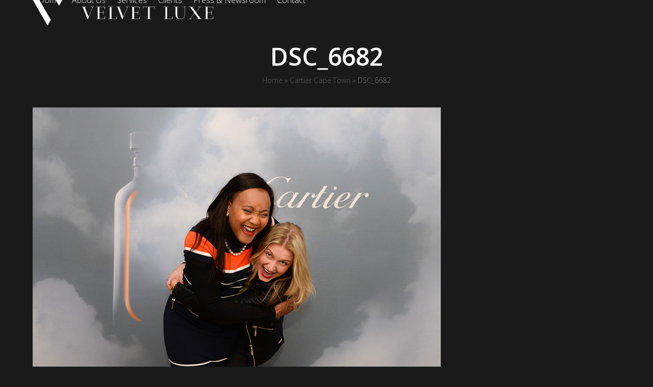

--- FILE ---
content_type: text/css; charset=UTF-8
request_url: https://www.velvetluxe.co.za/wp-content/themes/total-child/style.css?ver=6.5
body_size: 1249
content:
/*
Theme Name: Total Child
Author: Digital Leap
Author URI: https://www.digitalleap.co.za/
Version: 3.3.3
Text Domain: total-child
Domain Path: /languages/
Template: Total
*/

/*** General ***/

body{ 
	background-color:#1a1a1a !important;
}

h2.vcex-icon-box-heading {
	color: #fff;
}

#mobile-menu a{
	border-radius:0px;
}

.page .site-main{
	background-image: url(https://www.velvetluxe.co.za/wp-content/uploads/2017/01/watermark-grey-dark-small.png?id=219) !important;
    	background-position: 0 0 !important;
    	background-repeat: no-repeat !important;
}

.page-header.wpex-supports-mods {
    	background-color: transparent;
    	border-top-color: transparent;
    	border-bottom-color: transparent;
}

.sf-menu li a:after{
	content: "|";
	color:#fff;
	padding-left: 5px;
}

.sf-menu li:last-child a:after{
	content: "";	
	padding-left:0px;
}


.vcex-navbar a:after{
	content: "|";
	text-decoration:none !important;
	padding-left: 5px;	
}

.vcex-navbar{
	content: "|";
	padding-left: 5px;	
}

.vcex-navbar a.theme-txt-link:hover{
	text-decoration:none !important;
}

.vcex-navbar a:last-child:after{
	content: "";	
	padding-left:0px;
}


.content-max{
	max-width:550px !important;
}

.content-right{
	float:right;
}

.theme-txt-link{
	color:#fff;
}

.velvet-logo img{
	max-width: 50%;
}

.border-left{
	border-left:1px solid #fff;
}

.wpex-social-btn-minimal{
	color: #fff;
    	border: 1px solid #fff;
}

.wpex-social-btn{
	font-size: 22px;
}

.slide-down a {
    z-index: 2;
    display: inline-block;
    -webkit-transform: translate(0,-50%);
    transform: translate(0,-50%);
    color: #fff;
    letter-spacing: .1em;
    text-decoration: none;
    transition: opacity .3s;
    height: 60px;
    width: 100%;
    position: relative;
	cursor: pointer;
}

.slide-down a:hover {
    opacity: .5;
}

.slide-down a span {
    position: absolute;
    top: 0;
    left: 50%;
    width: 24px;
    height: 24px;
    border-left: 1px solid #fff;
    border-bottom: 1px solid #fff;
    -webkit-transform: rotate(-45deg);
    transform: rotate(-45deg);
    -webkit-animation: sdb05 1.5s infinite;
    animation: sdb05 1.5s infinite;
    box-sizing: border-box;
}

@-webkit-keyframes sdb05 {
    0% {
        -webkit-transform: rotate(-45deg) translate(0,0);
        opacity: 0;
    }

    50% {
        opacity: 1;
    }

    100% {
        -webkit-transform: rotate(-45deg) translate(-20px,20px);
        opacity: 0;
    }
}

@keyframes sdb05 {
    0% {
        transform: rotate(-45deg) translate(0,0);
        opacity: 0;
    }

    50% {
        opacity: 1;
    }

    100% {
        transform: rotate(-45deg) translate(-20px,20px);
        opacity: 0;
    }
}

/*** Content - Services ***/
.services{
	border: 3px solid;
	margin-bottom:30px;
}

.services img{
	height: 40px;
   	width: 40px;
    	margin: 15px;
}

.services.vcex-icon-box-one{
	padding-left: 20px;
}

.services .vcex-icon-box-heading{
    	min-height: 70px;
	display: flex;
    	align-items: center;
	margin: 0px;
	padding-left:25px;
	padding-right:25px;
	background-color: #8f634a;
	border-left: solid 3px;
	font-weight:100;
	text-transform: uppercase;
}

.services .vcex-icon-box-heading:after{
    	/*display: block;*/
	font: normal normal normal 24px/1 FontAwesome;
	content: "\f138";
	color: black;
	position: absolute;
	right:15px;
	top: 22px
}

.services-heading img{
	height: 40px;
   	width: 40px;
}


.vc_col-sm-6 .services-heading .vcex-icon-box-heading{
  	max-width: 60%;
}


.services-heading.vcex-icon-box-one{
	padding-left: 0px;
}

.service-icon img{
	height:60px;
	width:60px;
	
}

/*** Gravity Forms - General ***/

.site-footer .gform_wrapper.gf_simple_horizontal_wrapper form{
	float:right;
}

.site-footer .gform_wrapper .gform_heading{
	margin-bottom:8px;
}

.site-footer .gform_wrapper span.gform_description{	
	width: 100%; 
	text-align: right;
	margin-bottom:8px;
}

.gform_wrapper .gfield_error .gfield_label{
	color:#fff !important;
}

.gform_wrapper{
	margin:0px !important;
}

body .gform_wrapper ul li.gfield{
	margin-top:0px !important;
}	

.gform_wrapper .top_label .gfield_label{
	font-size: 14px !important;
	font-weight:300;
}

.gform_wrapper .gfield_required{
	color: #9a735c !important;
	font-weight:100;
}

.gform_wrapper input[type=email], .gform_wrapper input[type=number], .gform_wrapper input[type=password], .gform_wrapper input[type=tel], .gform_wrapper input[type=text], .gform_wrapper input[type=url], .gform_wrapper textarea{
	background: #fff;
	border-color: #eee;
	font-size: 12px !important;
	padding: 1em !important;
}

keygen, select{
	color: #b1b9c1;
    	font-size: 12px !important;
    	background-color: #ffffff;
    	border-radius: 0px;
    	-webkit-appearance: none;
   	border-color: #eee;
    	padding: 1em !important;
}

.gform_wrapper textarea.large {
    	height: 160px !important;
}

.gform_wrapper.gf_simple_horizontal_wrapper form{
	text-align:center;
}

.gform_wrapper.gf_simple_horizontal_wrapper ul li.gfield {
    	margin-bottom: 0px;
}

.gform_wrapper.gf_simple_horizontal_wrapper input[type="submit"]{
	background-color:#a5836e;
}

.gform_wrapper.gf_simple_horizontal_wrapper input[type=text]{
	padding: 9px !important;
}

@media only screen and (min-width: 641px){
.gform_wrapper form.gf_simple_horizontal div.gform_body{
	width:250px !important;
}
}

/*** Gravity Forms - Warnings & Notices ***/

body .gform_wrapper div.validation_error { border: 0; padding: 20px; font-size: 1em; font-weight: normal; background: #f7f7f7; color: #515151; border: 1px solid #eee; border-top: 4px solid #b81c23; }

body .gform_wrapper li.gfield.gfield_error,
.gform_wrapper li.gfield.gfield_error.gfield_contains_required.gfield_creditcard_warning { background: none; border: 0; padding: 0; margin-top: 0px;}

.gform_wrapper li.gfield.gfield_error.gfield_contains_required div.gfield_description,
.gform_wrapper li.gfield.gfield_error.gfield_contains_required div.ginput_container,
.gform_wrapper li.gfield.gfield_error.gfield_contains_required fieldset legend.gfield_label,
.gform_wrapper li.gfield.gfield_error.gfield_contains_required label.gfield_label { margin-left: 0; }

.gform_wrapper li.gfield_error input[type=email],
.gform_wrapper li.gfield_error input[type=number],
.gform_wrapper li.gfield_error input[type=password],
.gform_wrapper li.gfield_error input[type=tel],
.gform_wrapper li.gfield_error input[type=text],
.gform_wrapper li.gfield_error input[type=url],
.gform_wrapper li.gfield_error textarea { border-color: #b81c23; }

.gform_wrapper .validation_message{ color: #b81c23; font-weight: 600; }

.gform_wrapper li.hidden_label input{
	margin-top:0px !important;
}

body .gform_wrapper .top_label div.ginput_container{
	margin-top:0px !important;
}

/*** Footer ***/

.wpex-info-widget{
	 font-size: 14px;
}

.widget_wpex_fontawesome_social_widget{
	padding-bottom:20px;
}

/*** Blog styling ***/
.vcex-blog-entry-details{
	background-color:#262626 !important;
	border: 1px solid #262626 !important;
}

.vcex-blog-entry-details .vcex-blog-entry-date{
   	color: #8f634a;
}

.vcex-blog-entry-details .vcex-blog-entry-excerpt{
	color: #777777;
}

.portfolio-entry-details{
	background-color:#262626 !important;
	border: 1px solid #262626 !important;
}

.vcex-blog-entry-details .entry-readmore-wrap, .portfolio-entry-details .entry-readmore-wrap{
	text-transform: capitalize;
}

--- FILE ---
content_type: application/javascript; charset=UTF-8
request_url: https://www.velvetluxe.co.za/wp-content/themes/total-child/js/dl.js
body_size: -356
content:
jQuery(document).ready( function($){

	$('.dl-local-scroll a').on("click", function(e) {
        var n = this.hash;
        h = $( '[data-ls_id="' + n + '"]' ).offset().top;
        $('body, html').stop(!0, !0).animate({
            scrollTop: h - 110
        }, 600);
		e.preventDefault();
	});

} );